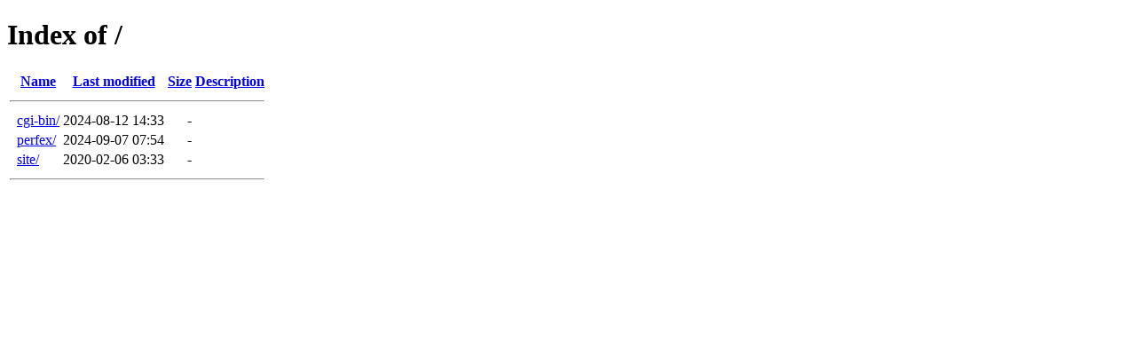

--- FILE ---
content_type: text/html;charset=ISO-8859-1
request_url: https://felipescandelari.com/?product=640461
body_size: 1006
content:
<!DOCTYPE HTML PUBLIC "-//W3C//DTD HTML 4.01//EN" "http://www.w3.org/TR/html4/strict.dtd">
<html>
 <head>
  <title>Index of /</title>
 </head>
 <body>
<h1>Index of /</h1>
  <table>
   <tr><th valign="top">&nbsp;</th><th><a href="?C=N;O=D">Name</a></th><th><a href="?C=M;O=A">Last modified</a></th><th><a href="?C=S;O=A">Size</a></th><th><a href="?C=D;O=A">Description</a></th></tr>
   <tr><th colspan="5"><hr></th></tr>
<tr><td valign="top">&nbsp;</td><td><a href="cgi-bin/">cgi-bin/</a>               </td><td align="right">2024-08-12 14:33  </td><td align="right">  - </td><td>&nbsp;</td></tr>
<tr><td valign="top">&nbsp;</td><td><a href="perfex/">perfex/</a>                </td><td align="right">2024-09-07 07:54  </td><td align="right">  - </td><td>&nbsp;</td></tr>
<tr><td valign="top">&nbsp;</td><td><a href="site/">site/</a>                  </td><td align="right">2020-02-06 03:33  </td><td align="right">  - </td><td>&nbsp;</td></tr>
   <tr><th colspan="5"><hr></th></tr>
</table>
</body></html>
